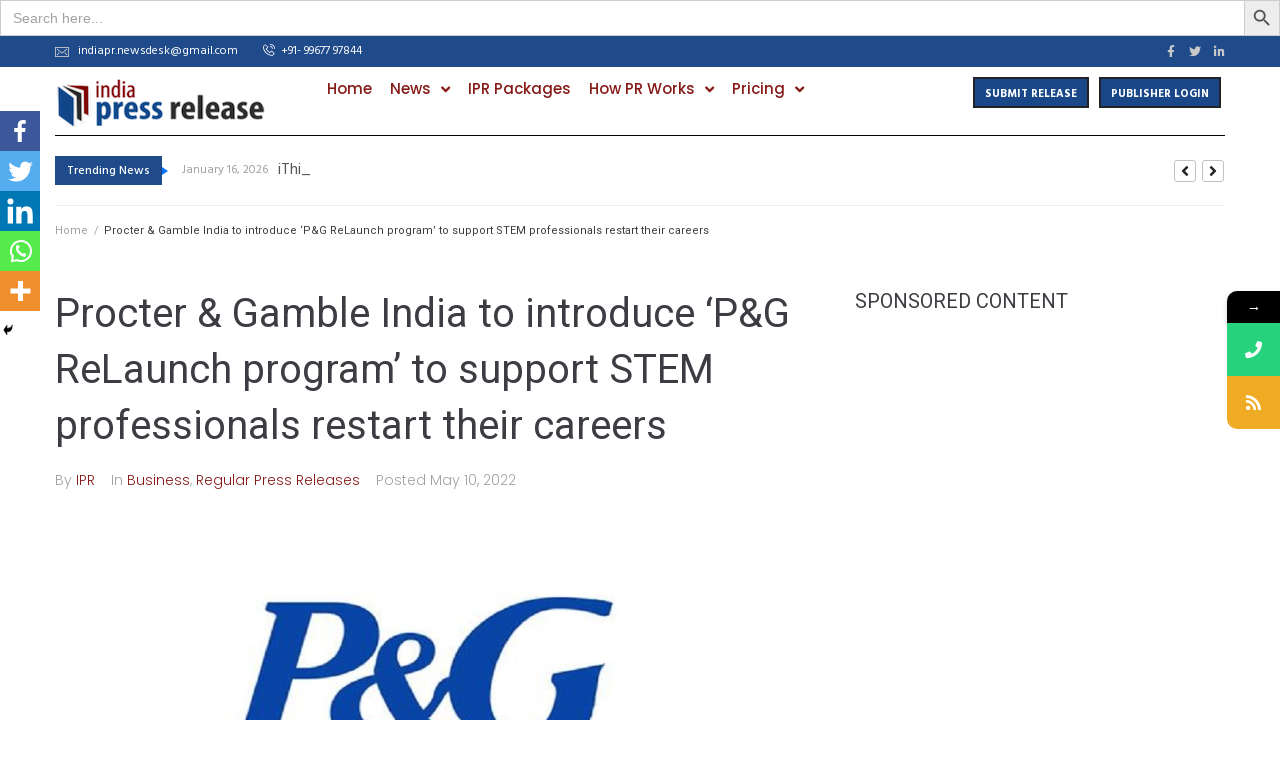

--- FILE ---
content_type: text/html; charset=utf-8
request_url: https://www.google.com/recaptcha/api2/aframe
body_size: 266
content:
<!DOCTYPE HTML><html><head><meta http-equiv="content-type" content="text/html; charset=UTF-8"></head><body><script nonce="0bwB42bPvaE-nMXtbJXc_w">/** Anti-fraud and anti-abuse applications only. See google.com/recaptcha */ try{var clients={'sodar':'https://pagead2.googlesyndication.com/pagead/sodar?'};window.addEventListener("message",function(a){try{if(a.source===window.parent){var b=JSON.parse(a.data);var c=clients[b['id']];if(c){var d=document.createElement('img');d.src=c+b['params']+'&rc='+(localStorage.getItem("rc::a")?sessionStorage.getItem("rc::b"):"");window.document.body.appendChild(d);sessionStorage.setItem("rc::e",parseInt(sessionStorage.getItem("rc::e")||0)+1);localStorage.setItem("rc::h",'1768631418520');}}}catch(b){}});window.parent.postMessage("_grecaptcha_ready", "*");}catch(b){}</script></body></html>